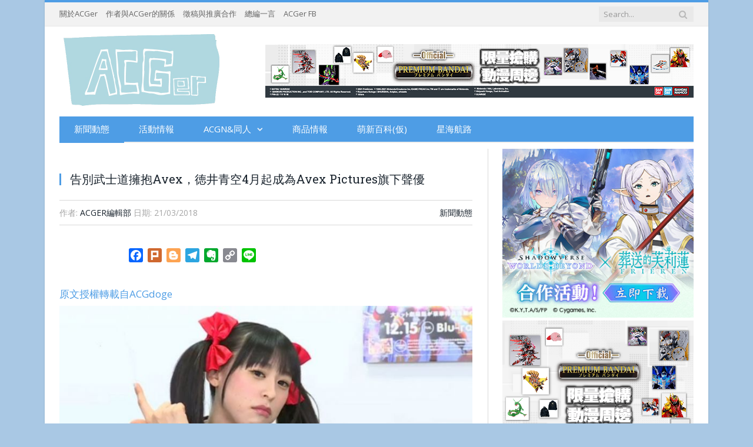

--- FILE ---
content_type: text/html; charset=utf-8
request_url: https://www.google.com/recaptcha/api2/aframe
body_size: 265
content:
<!DOCTYPE HTML><html><head><meta http-equiv="content-type" content="text/html; charset=UTF-8"></head><body><script nonce="t41szSdYUtQiFH_AIbs9Dw">/** Anti-fraud and anti-abuse applications only. See google.com/recaptcha */ try{var clients={'sodar':'https://pagead2.googlesyndication.com/pagead/sodar?'};window.addEventListener("message",function(a){try{if(a.source===window.parent){var b=JSON.parse(a.data);var c=clients[b['id']];if(c){var d=document.createElement('img');d.src=c+b['params']+'&rc='+(localStorage.getItem("rc::a")?sessionStorage.getItem("rc::b"):"");window.document.body.appendChild(d);sessionStorage.setItem("rc::e",parseInt(sessionStorage.getItem("rc::e")||0)+1);localStorage.setItem("rc::h",'1768996106510');}}}catch(b){}});window.parent.postMessage("_grecaptcha_ready", "*");}catch(b){}</script></body></html>